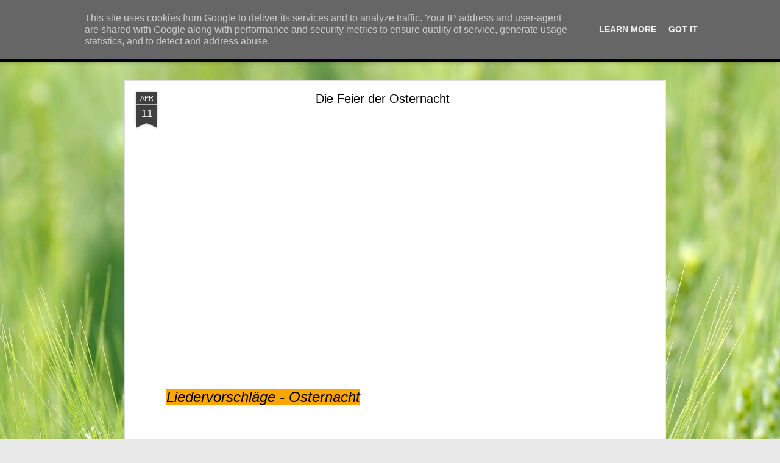

--- FILE ---
content_type: text/html; charset=UTF-8
request_url: http://pfarrekrensdorf.martinus.at/2025/12/blog-post.html?dynamicviews=1&v=0
body_size: 5646
content:
<!DOCTYPE html>
<html class='v2' dir='ltr' lang='de'>
<head>
<link href='https://www.blogger.com/static/v1/widgets/335934321-css_bundle_v2.css' rel='stylesheet' type='text/css'/>
<meta content='text/html; charset=UTF-8' http-equiv='Content-Type'/>
<meta content='blogger' name='generator'/>
<link href='http://pfarrekrensdorf.martinus.at/favicon.ico' rel='icon' type='image/x-icon'/>
<link href='http://pfarrekrensdorf.martinus.at/2025/12/blog-post.html' rel='canonical'/>
<link rel="alternate" type="application/atom+xml" title="Pfarre Krensdorf - Atom" href="http://pfarrekrensdorf.martinus.at/feeds/posts/default" />
<link rel="alternate" type="application/rss+xml" title="Pfarre Krensdorf - RSS" href="http://pfarrekrensdorf.martinus.at/feeds/posts/default?alt=rss" />
<link rel="service.post" type="application/atom+xml" title="Pfarre Krensdorf - Atom" href="https://www.blogger.com/feeds/723222450533645592/posts/default" />

<link rel="alternate" type="application/atom+xml" title="Pfarre Krensdorf - Atom" href="http://pfarrekrensdorf.martinus.at/feeds/5096274615877336514/comments/default" />
<!--Can't find substitution for tag [blog.ieCssRetrofitLinks]-->
<link href='https://blogger.googleusercontent.com/img/b/R29vZ2xl/AVvXsEiM5ezP9GLMiqifXZTr2y8oqfQfBrL1KO6brUzNEeaxm2aNfX_peEtCOrSg_mKYtqPz_8vLdOmguDG4n5xrTFqayErREKLAZ0jVhbR8e8yTdJ2TG4WLaXYHH0WjjG7nGdtBsZ0FOMe2rXc7yWC_kjizlUqTEs3A34QWR0buTRhgB59-fR8J8EOaMVbEeeNl/s16000/Screenshot%202025-12-12%20131301.png' rel='image_src'/>
<meta content='http://pfarrekrensdorf.martinus.at/2025/12/blog-post.html' property='og:url'/>
<meta content='Pfarre Krensdorf' property='og:title'/>
<meta content='Pfarre Krensdorf,
SeelSorgeRaum St. Klemens,
Susanna Rathmanner' property='og:description'/>
<meta content='https://blogger.googleusercontent.com/img/b/R29vZ2xl/AVvXsEiM5ezP9GLMiqifXZTr2y8oqfQfBrL1KO6brUzNEeaxm2aNfX_peEtCOrSg_mKYtqPz_8vLdOmguDG4n5xrTFqayErREKLAZ0jVhbR8e8yTdJ2TG4WLaXYHH0WjjG7nGdtBsZ0FOMe2rXc7yWC_kjizlUqTEs3A34QWR0buTRhgB59-fR8J8EOaMVbEeeNl/w1200-h630-p-k-no-nu/Screenshot%202025-12-12%20131301.png' property='og:image'/>
<title>Pfarre Krensdorf</title>
<meta content='!' name='fragment'/>
<meta content='dynamic' name='blogger-template'/>
<meta content='IE=9,chrome=1' http-equiv='X-UA-Compatible'/>
<meta content='initial-scale=1.0, maximum-scale=1.0, user-scalable=no, width=device-width' name='viewport'/>
<style id='page-skin-1' type='text/css'><!--
/*-----------------------------------------------
Blogger Template Style
Name: Dynamic Views
----------------------------------------------- */
/* Variable definitions
====================
<Variable name="keycolor" description="Main Color" type="color" default="#ffffff"
variants="#2b256f,#00b2b4,#4ba976,#696f00,#b38f00,#f07300,#d0422c,#f37a86,#7b5341"/>
<Group description="Page">
<Variable name="page.text.font" description="Font" type="font"
default="'Helvetica Neue Light', HelveticaNeue-Light, 'Helvetica Neue', Helvetica, Arial, sans-serif"/>
<Variable name="page.text.color" description="Text Color" type="color"
default="#333333" variants="#333333"/>
<Variable name="body.background.color" description="Background Color" type="color"
default="#EEEEEE"
variants="#dfdfea,#d9f4f4,#e4f2eb,#e9ead9,#f4eed9,#fdead9,#f8e3e0,#fdebed,#ebe5e3"/>
</Group>
<Variable name="body.background" description="Body Background" type="background"
color="#EEEEEE" default="$(color) none repeat scroll top left"/>
<Group description="Header">
<Variable name="header.background.color" description="Background Color" type="color"
default="#F3F3F3" variants="#F3F3F3"/>
</Group>
<Group description="Header Bar">
<Variable name="primary.color" description="Background Color" type="color"
default="#333333" variants="#2b256f,#00b2b4,#4ba976,#696f00,#b38f00,#f07300,#d0422c,#f37a86,#7b5341"/>
<Variable name="menu.font" description="Font" type="font"
default="'Helvetica Neue Light', HelveticaNeue-Light, 'Helvetica Neue', Helvetica, Arial, sans-serif"/>
<Variable name="menu.text.color" description="Text Color" type="color"
default="#FFFFFF" variants="#FFFFFF"/>
</Group>
<Group description="Links">
<Variable name="link.font" description="Link Text" type="font"
default="'Helvetica Neue Light', HelveticaNeue-Light, 'Helvetica Neue', Helvetica, Arial, sans-serif"/>
<Variable name="link.color" description="Link Color" type="color"
default="#009EB8"
variants="#2b256f,#00b2b4,#4ba976,#696f00,#b38f00,#f07300,#d0422c,#f37a86,#7b5341"/>
<Variable name="link.hover.color" description="Link Hover Color" type="color"
default="#009EB8"
variants="#2b256f,#00b2b4,#4ba976,#696f00,#b38f00,#f07300,#d0422c,#f37a86,#7b5341"/>
<Variable name="link.visited.color" description="Link Visited Color" type="color"
default="#009EB8"
variants="#2b256f,#00b2b4,#4ba976,#696f00,#b38f00,#f07300,#d0422c,#f37a86,#7b5341"/>
</Group>
<Group description="Blog Title">
<Variable name="blog.title.font" description="Font" type="font"
default="'Helvetica Neue Light', HelveticaNeue-Light, 'Helvetica Neue', Helvetica, Arial, sans-serif"/>
<Variable name="blog.title.color" description="Color" type="color"
default="#555555" variants="#555555"/>
</Group>
<Group description="Blog Description">
<Variable name="blog.description.font" description="Font" type="font"
default="'Helvetica Neue Light', HelveticaNeue-Light, 'Helvetica Neue', Helvetica, Arial, sans-serif"/>
<Variable name="blog.description.color" description="Color" type="color"
default="#555555" variants="#555555"/>
</Group>
<Group description="Post Title">
<Variable name="post.title.font" description="Font" type="font"
default="'Helvetica Neue Light', HelveticaNeue-Light, 'Helvetica Neue', Helvetica, Arial, sans-serif"/>
<Variable name="post.title.color" description="Color" type="color"
default="#333333" variants="#333333"/>
</Group>
<Group description="Date Ribbon">
<Variable name="ribbon.color" description="Color" type="color"
default="#666666" variants="#2b256f,#00b2b4,#4ba976,#696f00,#b38f00,#f07300,#d0422c,#f37a86,#7b5341"/>
<Variable name="ribbon.hover.color" description="Hover Color" type="color"
default="#AD3A2B" variants="#AD3A2B"/>
</Group>
<Variable name="blitzview" description="Initial view type" type="string" default="sidebar"/>
*/
/* BEGIN CUT */
{
"font:Text": "'Helvetica Neue Light', HelveticaNeue-Light, 'Helvetica Neue', Helvetica, Arial, sans-serif",
"color:Text": "#000000",
"image:Background": "#abcd6f url(https://themes.googleusercontent.com/image?id=1Chj_ye7BsJe4QabnXKJQuhK_LeNly4bySlgKgmDjAgChHUvZW1v1C0LKoAFBqdYE6g6L) no-repeat fixed top center /* Credit: TommyIX (http://www.istockphoto.com/portfolio/TommyIX?platform=blogger) */",
"color:Background": "#e9e9e9",
"color:Header Background": "#eeeeee",
"color:Primary": "#000000",
"color:Menu Text": "#ffffff",
"font:Menu": "'Helvetica Neue Light', HelveticaNeue-Light, 'Helvetica Neue', Helvetica, Arial, sans-serif",
"font:Link": "'Helvetica Neue Light', HelveticaNeue-Light, 'Helvetica Neue', Helvetica, Arial, sans-serif",
"color:Link": "#000000",
"color:Link Visited": "#000000",
"color:Link Hover": "#000000",
"font:Blog Title": "'Helvetica Neue Light', HelveticaNeue-Light, 'Helvetica Neue', Helvetica, Arial, sans-serif",
"color:Blog Title": "#000000",
"font:Blog Description": "'Helvetica Neue Light', HelveticaNeue-Light, 'Helvetica Neue', Helvetica, Arial, sans-serif",
"color:Blog Description": "#000000",
"font:Post Title": "'Helvetica Neue Light', HelveticaNeue-Light, 'Helvetica Neue', Helvetica, Arial, sans-serif",
"color:Post Title": "#000000",
"color:Ribbon": "#404040",
"color:Ribbon Hover": "#4f7c1f",
"view": "classic"
}
/* END CUT */

--></style>
<style id='template-skin-1' type='text/css'><!--
body {
min-width: 960px;
}
.column-center-outer {
margin-top: 46px;
}
.content-outer, .content-fauxcolumn-outer, .region-inner {
min-width: 960px;
max-width: 960px;
_width: 960px;
}
.main-inner .columns {
padding-left: 0;
padding-right: 310px;
}
.main-inner .fauxcolumn-center-outer {
left: 0;
right: 310px;
/* IE6 does not respect left and right together */
_width: expression(this.parentNode.offsetWidth -
parseInt("0") -
parseInt("310px") + 'px');
}
.main-inner .fauxcolumn-left-outer {
width: 0;
}
.main-inner .fauxcolumn-right-outer {
width: 310px;
}
.main-inner .column-left-outer {
width: 0;
right: 100%;
margin-left: -0;
}
.main-inner .column-right-outer {
width: 310px;
margin-right: -310px;
}
#layout {
min-width: 0;
}
#layout .content-outer {
min-width: 0;
width: 800px;
}
#layout .region-inner {
min-width: 0;
width: auto;
}
--></style>
<script src='//www.blogblog.com/dynamicviews/00d9e3c56f0dbcee/js/common.js' type='text/javascript'></script>
<script src='//www.blogblog.com/dynamicviews/00d9e3c56f0dbcee/js/languages/lang__de.js' type='text/javascript'></script>
<script src='//www.blogblog.com/dynamicviews/00d9e3c56f0dbcee/js/classic.js' type='text/javascript'></script>
<script src='//www.blogblog.com/dynamicviews/4224c15c4e7c9321/js/comments.js'></script>
<link href='https://www.blogger.com/dyn-css/authorization.css?targetBlogID=723222450533645592&amp;zx=bcc0c584-de72-45b4-a7dc-5e97c1a19b9b' media='none' onload='if(media!=&#39;all&#39;)media=&#39;all&#39;' rel='stylesheet'/><noscript><link href='https://www.blogger.com/dyn-css/authorization.css?targetBlogID=723222450533645592&amp;zx=bcc0c584-de72-45b4-a7dc-5e97c1a19b9b' rel='stylesheet'/></noscript>
<meta name='google-adsense-platform-account' content='ca-host-pub-1556223355139109'/>
<meta name='google-adsense-platform-domain' content='blogspot.com'/>

<script type="text/javascript" language="javascript">
  // Supply ads personalization default for EEA readers
  // See https://www.blogger.com/go/adspersonalization
  adsbygoogle = window.adsbygoogle || [];
  if (typeof adsbygoogle.requestNonPersonalizedAds === 'undefined') {
    adsbygoogle.requestNonPersonalizedAds = 1;
  }
</script>


<link rel="stylesheet" href="https://fonts.googleapis.com/css2?display=swap&family=Poppins&family=Quicksand&family=Indie+Flower&family=Caveat&family=Cookie&family=Cinzel&family=Great+Vibes"></head>
<body class='variant-classic'>
<div class='content'>
<div class='content-outer'>
<div class='fauxborder-left content-fauxborder-left'>
<div class='content-inner'>
<div class='main-outer'>
<div class='fauxborder-left main-fauxborder-left'>
<div class='region-inner main-inner'>
<div class='columns fauxcolumns'>
<div class='column-center-outer'>
<div class='column-center-inner'>
<div class='main section' id='main'>
</div>
</div>
</div>
<div class='column-right-outer'>
<div class='column-right-inner'>
<aside>
<div class='sidebar section' id='sidebar-right-1'>
</div>
</aside>
</div>
</div>
<div style='clear: both'></div>
</div>
</div>
</div>
</div>
</div>
</div>
</div>
</div>
<script language='javascript' type='text/javascript'>
        window.onload = function() {
          blogger.ui().configure().view();
        };
      </script>
<!--It is your responsibility to notify your visitors about cookies used and data collected on your blog. Blogger makes a standard notification available for you to use on your blog, and you can customize it or replace with your own notice. See http://www.blogger.com/go/cookiechoices for more details.-->
<script defer='' src='/js/cookienotice.js'></script>
<script>
    document.addEventListener('DOMContentLoaded', function(event) {
      window.cookieChoices && cookieChoices.showCookieConsentBar && cookieChoices.showCookieConsentBar(
          (window.cookieOptions && cookieOptions.msg) || 'This site uses cookies from Google to deliver its services and to analyze traffic. Your IP address and user-agent are shared with Google along with performance and security metrics to ensure quality of service, generate usage statistics, and to detect and address abuse.',
          (window.cookieOptions && cookieOptions.close) || 'Got it',
          (window.cookieOptions && cookieOptions.learn) || 'Learn More',
          (window.cookieOptions && cookieOptions.link) || 'https://www.blogger.com/go/blogspot-cookies');
    });
  </script>

<script type="text/javascript" src="https://www.blogger.com/static/v1/widgets/719476776-widgets.js"></script>
<script type='text/javascript'>
window['__wavt'] = 'AOuZoY7tNAQ9ITCvggnaXoNKJmPKStMM3w:1769168147847';_WidgetManager._Init('//www.blogger.com/rearrange?blogID\x3d723222450533645592','//pfarrekrensdorf.martinus.at/2025/12/blog-post.html','723222450533645592');
_WidgetManager._SetDataContext([{'name': 'blog', 'data': {'blogId': '723222450533645592', 'title': 'Pfarre Krensdorf', 'url': 'http://pfarrekrensdorf.martinus.at/2025/12/blog-post.html', 'canonicalUrl': 'http://pfarrekrensdorf.martinus.at/2025/12/blog-post.html', 'homepageUrl': 'http://pfarrekrensdorf.martinus.at/', 'searchUrl': 'http://pfarrekrensdorf.martinus.at/search', 'canonicalHomepageUrl': 'http://pfarrekrensdorf.martinus.at/', 'blogspotFaviconUrl': 'http://pfarrekrensdorf.martinus.at/favicon.ico', 'bloggerUrl': 'https://www.blogger.com', 'hasCustomDomain': true, 'httpsEnabled': false, 'enabledCommentProfileImages': true, 'gPlusViewType': 'FILTERED_POSTMOD', 'adultContent': false, 'analyticsAccountNumber': '', 'encoding': 'UTF-8', 'locale': 'de', 'localeUnderscoreDelimited': 'de', 'languageDirection': 'ltr', 'isPrivate': false, 'isMobile': false, 'isMobileRequest': false, 'mobileClass': '', 'isPrivateBlog': false, 'isDynamicViewsAvailable': true, 'feedLinks': '\x3clink rel\x3d\x22alternate\x22 type\x3d\x22application/atom+xml\x22 title\x3d\x22Pfarre Krensdorf - Atom\x22 href\x3d\x22http://pfarrekrensdorf.martinus.at/feeds/posts/default\x22 /\x3e\n\x3clink rel\x3d\x22alternate\x22 type\x3d\x22application/rss+xml\x22 title\x3d\x22Pfarre Krensdorf - RSS\x22 href\x3d\x22http://pfarrekrensdorf.martinus.at/feeds/posts/default?alt\x3drss\x22 /\x3e\n\x3clink rel\x3d\x22service.post\x22 type\x3d\x22application/atom+xml\x22 title\x3d\x22Pfarre Krensdorf - Atom\x22 href\x3d\x22https://www.blogger.com/feeds/723222450533645592/posts/default\x22 /\x3e\n\n\x3clink rel\x3d\x22alternate\x22 type\x3d\x22application/atom+xml\x22 title\x3d\x22Pfarre Krensdorf - Atom\x22 href\x3d\x22http://pfarrekrensdorf.martinus.at/feeds/5096274615877336514/comments/default\x22 /\x3e\n', 'meTag': '', 'adsenseHostId': 'ca-host-pub-1556223355139109', 'adsenseHasAds': false, 'adsenseAutoAds': false, 'boqCommentIframeForm': true, 'loginRedirectParam': '', 'isGoogleEverywhereLinkTooltipEnabled': true, 'view': '', 'dynamicViewsCommentsSrc': '//www.blogblog.com/dynamicviews/4224c15c4e7c9321/js/comments.js', 'dynamicViewsScriptSrc': '//www.blogblog.com/dynamicviews/00d9e3c56f0dbcee', 'plusOneApiSrc': 'https://apis.google.com/js/platform.js', 'disableGComments': true, 'interstitialAccepted': false, 'sharing': {'platforms': [{'name': 'Link abrufen', 'key': 'link', 'shareMessage': 'Link abrufen', 'target': ''}, {'name': 'Facebook', 'key': 'facebook', 'shareMessage': '\xdcber Facebook teilen', 'target': 'facebook'}, {'name': 'BlogThis!', 'key': 'blogThis', 'shareMessage': 'BlogThis!', 'target': 'blog'}, {'name': 'X', 'key': 'twitter', 'shareMessage': '\xdcber X teilen', 'target': 'twitter'}, {'name': 'Pinterest', 'key': 'pinterest', 'shareMessage': '\xdcber Pinterest teilen', 'target': 'pinterest'}, {'name': 'E-Mail', 'key': 'email', 'shareMessage': 'E-Mail', 'target': 'email'}], 'disableGooglePlus': true, 'googlePlusShareButtonWidth': 0, 'googlePlusBootstrap': '\x3cscript type\x3d\x22text/javascript\x22\x3ewindow.___gcfg \x3d {\x27lang\x27: \x27de\x27};\x3c/script\x3e'}, 'hasCustomJumpLinkMessage': false, 'jumpLinkMessage': 'Mehr anzeigen', 'pageType': 'item', 'postId': '5096274615877336514', 'postImageThumbnailUrl': 'https://blogger.googleusercontent.com/img/b/R29vZ2xl/AVvXsEiM5ezP9GLMiqifXZTr2y8oqfQfBrL1KO6brUzNEeaxm2aNfX_peEtCOrSg_mKYtqPz_8vLdOmguDG4n5xrTFqayErREKLAZ0jVhbR8e8yTdJ2TG4WLaXYHH0WjjG7nGdtBsZ0FOMe2rXc7yWC_kjizlUqTEs3A34QWR0buTRhgB59-fR8J8EOaMVbEeeNl/s72-c/Screenshot%202025-12-12%20131301.png', 'postImageUrl': 'https://blogger.googleusercontent.com/img/b/R29vZ2xl/AVvXsEiM5ezP9GLMiqifXZTr2y8oqfQfBrL1KO6brUzNEeaxm2aNfX_peEtCOrSg_mKYtqPz_8vLdOmguDG4n5xrTFqayErREKLAZ0jVhbR8e8yTdJ2TG4WLaXYHH0WjjG7nGdtBsZ0FOMe2rXc7yWC_kjizlUqTEs3A34QWR0buTRhgB59-fR8J8EOaMVbEeeNl/s16000/Screenshot%202025-12-12%20131301.png', 'pageName': '', 'pageTitle': 'Pfarre Krensdorf', 'metaDescription': ''}}, {'name': 'features', 'data': {}}, {'name': 'messages', 'data': {'edit': 'Bearbeiten', 'linkCopiedToClipboard': 'Link in Zwischenablage kopiert.', 'ok': 'Ok', 'postLink': 'Link zum Post'}}, {'name': 'skin', 'data': {'vars': {'link_color': '#000000', 'post_title_color': '#000000', 'blog_description_font': '\x27Helvetica Neue Light\x27, HelveticaNeue-Light, \x27Helvetica Neue\x27, Helvetica, Arial, sans-serif', 'body_background_color': '#e9e9e9', 'ribbon_color': '#404040', 'body_background': '#abcd6f url(https://themes.googleusercontent.com/image?id\x3d1Chj_ye7BsJe4QabnXKJQuhK_LeNly4bySlgKgmDjAgChHUvZW1v1C0LKoAFBqdYE6g6L) no-repeat fixed top center /* Credit: TommyIX (http://www.istockphoto.com/portfolio/TommyIX?platform\x3dblogger) */', 'blitzview': 'classic', 'link_visited_color': '#000000', 'link_hover_color': '#000000', 'header_background_color': '#eeeeee', 'keycolor': '#abcd6f', 'page_text_font': '\x27Helvetica Neue Light\x27, HelveticaNeue-Light, \x27Helvetica Neue\x27, Helvetica, Arial, sans-serif', 'blog_title_color': '#000000', 'ribbon_hover_color': '#4f7c1f', 'blog_title_font': '\x27Helvetica Neue Light\x27, HelveticaNeue-Light, \x27Helvetica Neue\x27, Helvetica, Arial, sans-serif', 'link_font': '\x27Helvetica Neue Light\x27, HelveticaNeue-Light, \x27Helvetica Neue\x27, Helvetica, Arial, sans-serif', 'menu_font': '\x27Helvetica Neue Light\x27, HelveticaNeue-Light, \x27Helvetica Neue\x27, Helvetica, Arial, sans-serif', 'primary_color': '#000000', 'page_text_color': '#000000', 'post_title_font': '\x27Helvetica Neue Light\x27, HelveticaNeue-Light, \x27Helvetica Neue\x27, Helvetica, Arial, sans-serif', 'blog_description_color': '#000000', 'menu_text_color': '#ffffff'}, 'override': '', 'url': 'blitz.css'}}, {'name': 'template', 'data': {'name': 'Dynamic Views', 'localizedName': 'Dynamische Ansichten', 'isResponsive': false, 'isAlternateRendering': false, 'isCustom': false, 'variant': 'classic', 'variantId': 'classic'}}, {'name': 'view', 'data': {'classic': {'name': 'classic', 'url': '?view\x3dclassic'}, 'flipcard': {'name': 'flipcard', 'url': '?view\x3dflipcard'}, 'magazine': {'name': 'magazine', 'url': '?view\x3dmagazine'}, 'mosaic': {'name': 'mosaic', 'url': '?view\x3dmosaic'}, 'sidebar': {'name': 'sidebar', 'url': '?view\x3dsidebar'}, 'snapshot': {'name': 'snapshot', 'url': '?view\x3dsnapshot'}, 'timeslide': {'name': 'timeslide', 'url': '?view\x3dtimeslide'}, 'isMobile': false, 'title': 'Pfarre Krensdorf', 'description': 'Pfarre Krensdorf,\nSeelSorgeRaum St. Klemens,\nSusanna Rathmanner', 'featuredImage': 'https://blogger.googleusercontent.com/img/b/R29vZ2xl/AVvXsEiM5ezP9GLMiqifXZTr2y8oqfQfBrL1KO6brUzNEeaxm2aNfX_peEtCOrSg_mKYtqPz_8vLdOmguDG4n5xrTFqayErREKLAZ0jVhbR8e8yTdJ2TG4WLaXYHH0WjjG7nGdtBsZ0FOMe2rXc7yWC_kjizlUqTEs3A34QWR0buTRhgB59-fR8J8EOaMVbEeeNl/s16000/Screenshot%202025-12-12%20131301.png', 'url': 'http://pfarrekrensdorf.martinus.at/2025/12/blog-post.html', 'type': 'item', 'isSingleItem': true, 'isMultipleItems': false, 'isError': false, 'isPage': false, 'isPost': true, 'isHomepage': false, 'isArchive': false, 'isLabelSearch': false, 'postId': 5096274615877336514}}]);
_WidgetManager._RegisterWidget('_BlogView', new _WidgetInfo('Blog1', 'main', document.getElementById('Blog1'), {'cmtInteractionsEnabled': false, 'lightboxEnabled': true, 'lightboxModuleUrl': 'https://www.blogger.com/static/v1/jsbin/3412768468-lbx__de.js', 'lightboxCssUrl': 'https://www.blogger.com/static/v1/v-css/828616780-lightbox_bundle.css'}, 'displayModeFull'));
_WidgetManager._RegisterWidget('_PageListView', new _WidgetInfo('PageList1', 'sidebar-right-1', document.getElementById('PageList1'), {'title': 'Seiten', 'links': [{'isCurrentPage': false, 'href': 'http://pfarrekrensdorf.martinus.at/', 'title': 'Startseite'}, {'isCurrentPage': false, 'href': 'http://pfarrekrensdorf.martinus.at/p/gottesdienstordnung.html', 'id': '7321192027507100870', 'title': 'Gottesdienstordnung und Termine'}, {'isCurrentPage': false, 'href': 'http://pfarrekrensdorf.martinus.at/p/kontakt.html', 'id': '488038396533483436', 'title': 'Kontakt'}, {'isCurrentPage': false, 'href': 'http://pfarrekrensdorf.martinus.at/p/fotos.html', 'id': '301452620517383956', 'title': 'Fotos'}, {'isCurrentPage': false, 'href': 'http://pfarrekrensdorf.martinus.at/p/pfarrer-und-team.html', 'id': '235569580775028008', 'title': 'Pfarrer und Team'}, {'isCurrentPage': false, 'href': 'http://pfarrekrensdorf.martinus.at/p/info_26.html', 'id': '1950641080889938530', 'title': 'Info'}, {'isCurrentPage': false, 'href': 'http://pfarrekrensdorf.martinus.at/p/links.html', 'id': '3546921546247232844', 'title': 'SeelSorgeRaum St. Klemens / Links'}, {'isCurrentPage': false, 'href': 'http://pfarrekrensdorf.martinus.at/p/impressum.html', 'id': '8703990527632004122', 'title': 'Impressum'}], 'mobile': false, 'showPlaceholder': true, 'hasCurrentPage': false}, 'displayModeFull'));
_WidgetManager._RegisterWidget('_ProfileView', new _WidgetInfo('Profile1', 'sidebar-right-1', document.getElementById('Profile1'), {}, 'displayModeFull'));
_WidgetManager._RegisterWidget('_BlogArchiveView', new _WidgetInfo('BlogArchive1', 'sidebar-right-1', document.getElementById('BlogArchive1'), {'languageDirection': 'ltr', 'loadingMessage': 'Wird geladen\x26hellip;'}, 'displayModeFull'));
</script>
</body>
</html>